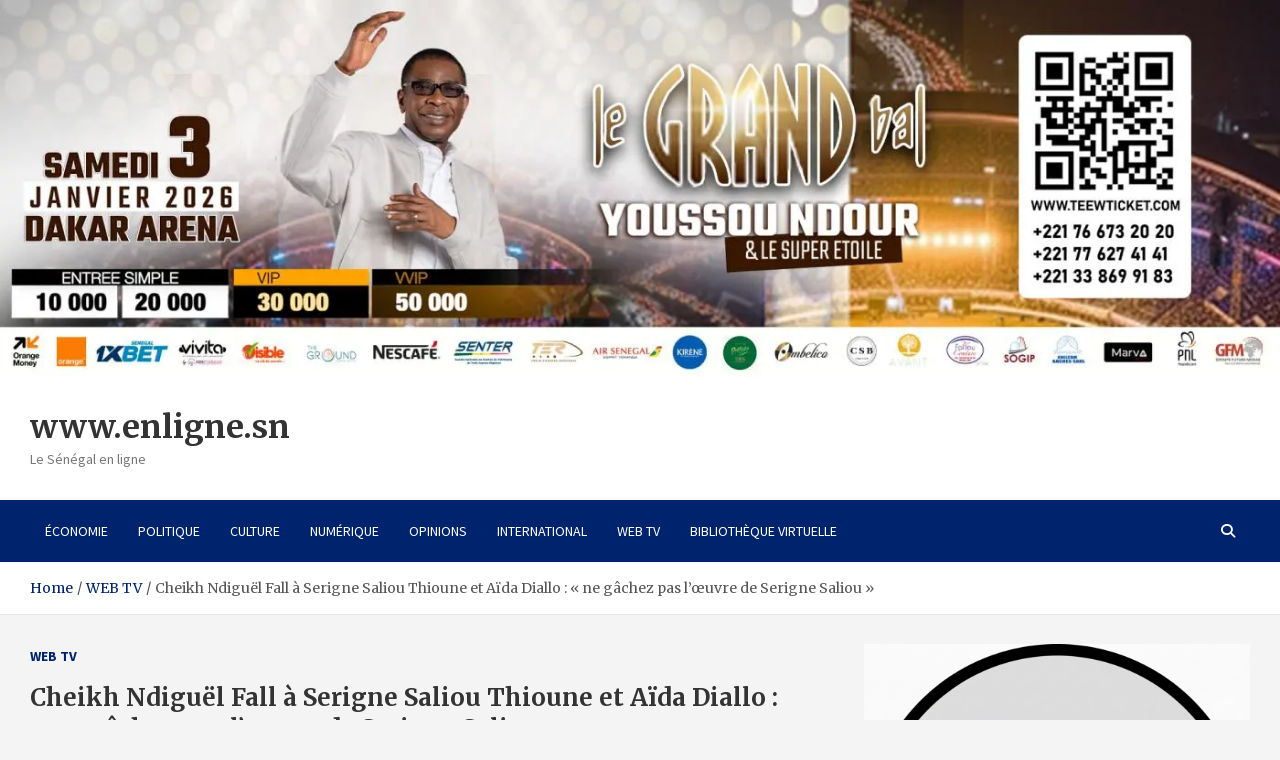

--- FILE ---
content_type: text/html; charset=UTF-8
request_url: https://www.enligne.sn/declaration-cheikh-ndigueul-recadre-serigne-saliou-thioune-et-aida-diallo/
body_size: 16216
content:
<!doctype html>
<html lang="fr-FR">
<head>
	<meta charset="UTF-8">
	<meta name="viewport" content="width=device-width, initial-scale=1, shrink-to-fit=no">
	<link rel="profile" href="https://gmpg.org/xfn/11">
	
<meta property="og:title" content="Cheikh Ndiguël  Fall à Serigne Saliou Thioune et Aïda Diallo : « ne gâchez pas l&rsquo;œuvre de Serigne Saliou »" />
<meta property="og:description" content="Peiné par les tiraillements entre les héritiers de Cheikh Béthio Thioune, Serigne Cheikh Ndiguël Fall, invite les uns et les autres à faire preuve d&rsquo;esprit de dépassement. Le guide religieux,&hellip; " />
<meta property="og:url" content="https://www.enligne.sn/declaration-cheikh-ndigueul-recadre-serigne-saliou-thioune-et-aida-diallo/" />
<meta property="og:type" content="article" />
<meta property="og:image" content="" />

	<meta name='robots' content='index, follow, max-image-preview:large, max-snippet:-1, max-video-preview:-1' />

	<!-- This site is optimized with the Yoast SEO plugin v26.8 - https://yoast.com/product/yoast-seo-wordpress/ -->
	<title>Cheikh Ndiguël Fall à Serigne Saliou Thioune et Aïda Diallo : &quot;ne gâchez pas l&#039;œuvre de Serigne Saliou&quot; - www.enligne.sn</title>
	<link rel="canonical" href="https://www.enligne.sn/declaration-cheikh-ndigueul-recadre-serigne-saliou-thioune-et-aida-diallo/" />
	<meta property="og:locale" content="fr_FR" />
	<meta property="og:type" content="article" />
	<meta property="og:title" content="Cheikh Ndiguël Fall à Serigne Saliou Thioune et Aïda Diallo : &quot;ne gâchez pas l&#039;œuvre de Serigne Saliou&quot; - www.enligne.sn" />
	<meta property="og:description" content="Peiné par les tiraillements entre les héritiers de Cheikh Béthio Thioune, Serigne Cheikh Ndiguël Fall, invite les uns et les autres à faire preuve d&rsquo;esprit de dépassement. Le guide religieux,&hellip;" />
	<meta property="og:url" content="https://www.enligne.sn/declaration-cheikh-ndigueul-recadre-serigne-saliou-thioune-et-aida-diallo/" />
	<meta property="og:site_name" content="www.enligne.sn" />
	<meta property="article:published_time" content="2020-09-28T14:17:54+00:00" />
	<meta property="article:modified_time" content="2020-10-06T00:10:34+00:00" />
	<meta name="author" content="Mohamed NDJIM" />
	<meta name="twitter:card" content="summary_large_image" />
	<meta name="twitter:label1" content="Écrit par" />
	<meta name="twitter:data1" content="Mohamed NDJIM" />
	<meta name="twitter:label2" content="Durée de lecture estimée" />
	<meta name="twitter:data2" content="1 minute" />
	<script type="application/ld+json" class="yoast-schema-graph">{"@context":"https://schema.org","@graph":[{"@type":"Article","@id":"https://www.enligne.sn/declaration-cheikh-ndigueul-recadre-serigne-saliou-thioune-et-aida-diallo/#article","isPartOf":{"@id":"https://www.enligne.sn/declaration-cheikh-ndigueul-recadre-serigne-saliou-thioune-et-aida-diallo/"},"author":{"name":"Mohamed NDJIM","@id":"https://www.enligne.sn/#/schema/person/1514d53560f1a7137610e54e408aabe5"},"headline":"Cheikh Ndiguël Fall à Serigne Saliou Thioune et Aïda Diallo : « ne gâchez pas l&rsquo;œuvre de Serigne Saliou »","datePublished":"2020-09-28T14:17:54+00:00","dateModified":"2020-10-06T00:10:34+00:00","mainEntityOfPage":{"@id":"https://www.enligne.sn/declaration-cheikh-ndigueul-recadre-serigne-saliou-thioune-et-aida-diallo/"},"wordCount":301,"commentCount":0,"keywords":["cheikh béthio thioune","mourides"],"articleSection":["WEB TV"],"inLanguage":"fr-FR","potentialAction":[{"@type":"CommentAction","name":"Comment","target":["https://www.enligne.sn/declaration-cheikh-ndigueul-recadre-serigne-saliou-thioune-et-aida-diallo/#respond"]}]},{"@type":"WebPage","@id":"https://www.enligne.sn/declaration-cheikh-ndigueul-recadre-serigne-saliou-thioune-et-aida-diallo/","url":"https://www.enligne.sn/declaration-cheikh-ndigueul-recadre-serigne-saliou-thioune-et-aida-diallo/","name":"Cheikh Ndiguël Fall à Serigne Saliou Thioune et Aïda Diallo : \"ne gâchez pas l'œuvre de Serigne Saliou\" - www.enligne.sn","isPartOf":{"@id":"https://www.enligne.sn/#website"},"datePublished":"2020-09-28T14:17:54+00:00","dateModified":"2020-10-06T00:10:34+00:00","author":{"@id":"https://www.enligne.sn/#/schema/person/1514d53560f1a7137610e54e408aabe5"},"breadcrumb":{"@id":"https://www.enligne.sn/declaration-cheikh-ndigueul-recadre-serigne-saliou-thioune-et-aida-diallo/#breadcrumb"},"inLanguage":"fr-FR","potentialAction":[{"@type":"ReadAction","target":["https://www.enligne.sn/declaration-cheikh-ndigueul-recadre-serigne-saliou-thioune-et-aida-diallo/"]}]},{"@type":"BreadcrumbList","@id":"https://www.enligne.sn/declaration-cheikh-ndigueul-recadre-serigne-saliou-thioune-et-aida-diallo/#breadcrumb","itemListElement":[{"@type":"ListItem","position":1,"name":"Accueil","item":"https://www.enligne.sn/"},{"@type":"ListItem","position":2,"name":"Cheikh Ndiguël Fall à Serigne Saliou Thioune et Aïda Diallo : &#8220;ne gâchez pas l&#8217;œuvre de Serigne Saliou&#8221;"}]},{"@type":"WebSite","@id":"https://www.enligne.sn/#website","url":"https://www.enligne.sn/","name":"www.enligne.sn","description":"Le Sénégal en ligne","potentialAction":[{"@type":"SearchAction","target":{"@type":"EntryPoint","urlTemplate":"https://www.enligne.sn/?s={search_term_string}"},"query-input":{"@type":"PropertyValueSpecification","valueRequired":true,"valueName":"search_term_string"}}],"inLanguage":"fr-FR"},{"@type":"Person","@id":"https://www.enligne.sn/#/schema/person/1514d53560f1a7137610e54e408aabe5","name":"Mohamed NDJIM","image":{"@type":"ImageObject","inLanguage":"fr-FR","@id":"https://www.enligne.sn/#/schema/person/image/","url":"https://secure.gravatar.com/avatar/2c047fe0160ffcd9d7e7603a8f1bc35a9398f47096e2de58f6783eee5953a7ac?s=96&d=mm&r=g","contentUrl":"https://secure.gravatar.com/avatar/2c047fe0160ffcd9d7e7603a8f1bc35a9398f47096e2de58f6783eee5953a7ac?s=96&d=mm&r=g","caption":"Mohamed NDJIM"},"description":"Chargé de recherche","sameAs":["http://enligne.sn/"],"url":"https://www.enligne.sn/author/mohamed/"}]}</script>
	<!-- / Yoast SEO plugin. -->


<link rel='dns-prefetch' href='//www.googletagmanager.com' />
<link rel='dns-prefetch' href='//stats.wp.com' />
<link rel='dns-prefetch' href='//fonts.googleapis.com' />
<link rel='dns-prefetch' href='//pagead2.googlesyndication.com' />
<link rel='preconnect' href='//i0.wp.com' />
<link rel='preconnect' href='//c0.wp.com' />
<link rel="alternate" type="application/rss+xml" title="www.enligne.sn &raquo; Flux" href="https://www.enligne.sn/feed/" />
<link rel="alternate" type="application/rss+xml" title="www.enligne.sn &raquo; Flux des commentaires" href="https://www.enligne.sn/comments/feed/" />
<link rel="alternate" type="application/rss+xml" title="www.enligne.sn &raquo; Cheikh Ndiguël  Fall à Serigne Saliou Thioune et Aïda Diallo : « ne gâchez pas l&rsquo;œuvre de Serigne Saliou » Flux des commentaires" href="https://www.enligne.sn/declaration-cheikh-ndigueul-recadre-serigne-saliou-thioune-et-aida-diallo/feed/" />
<link rel="alternate" title="oEmbed (JSON)" type="application/json+oembed" href="https://www.enligne.sn/wp-json/oembed/1.0/embed?url=https%3A%2F%2Fwww.enligne.sn%2Fdeclaration-cheikh-ndigueul-recadre-serigne-saliou-thioune-et-aida-diallo%2F" />
<link rel="alternate" title="oEmbed (XML)" type="text/xml+oembed" href="https://www.enligne.sn/wp-json/oembed/1.0/embed?url=https%3A%2F%2Fwww.enligne.sn%2Fdeclaration-cheikh-ndigueul-recadre-serigne-saliou-thioune-et-aida-diallo%2F&#038;format=xml" />
<style id='wp-img-auto-sizes-contain-inline-css' type='text/css'>
img:is([sizes=auto i],[sizes^="auto," i]){contain-intrinsic-size:3000px 1500px}
/*# sourceURL=wp-img-auto-sizes-contain-inline-css */
</style>
<style id='wp-block-paragraph-inline-css' type='text/css'>
.is-small-text{font-size:.875em}.is-regular-text{font-size:1em}.is-large-text{font-size:2.25em}.is-larger-text{font-size:3em}.has-drop-cap:not(:focus):first-letter{float:left;font-size:8.4em;font-style:normal;font-weight:100;line-height:.68;margin:.05em .1em 0 0;text-transform:uppercase}body.rtl .has-drop-cap:not(:focus):first-letter{float:none;margin-left:.1em}p.has-drop-cap.has-background{overflow:hidden}:root :where(p.has-background){padding:1.25em 2.375em}:where(p.has-text-color:not(.has-link-color)) a{color:inherit}p.has-text-align-left[style*="writing-mode:vertical-lr"],p.has-text-align-right[style*="writing-mode:vertical-rl"]{rotate:180deg}
/*# sourceURL=https://www.enligne.sn/wp-includes/blocks/paragraph/style.min.css */
</style>
<link rel='stylesheet' id='embedpress-css-css' href='https://www.enligne.sn/wp-content/plugins/embedpress/assets/css/embedpress.css?ver=1767665485' type='text/css' media='all' />
<link rel='stylesheet' id='embedpress-blocks-style-css' href='https://www.enligne.sn/wp-content/plugins/embedpress/assets/css/blocks.build.css?ver=1767665485' type='text/css' media='all' />
<link rel='stylesheet' id='embedpress-lazy-load-css-css' href='https://www.enligne.sn/wp-content/plugins/embedpress/assets/css/lazy-load.css?ver=1767665485' type='text/css' media='all' />
<style id='wp-emoji-styles-inline-css' type='text/css'>

	img.wp-smiley, img.emoji {
		display: inline !important;
		border: none !important;
		box-shadow: none !important;
		height: 1em !important;
		width: 1em !important;
		margin: 0 0.07em !important;
		vertical-align: -0.1em !important;
		background: none !important;
		padding: 0 !important;
	}
/*# sourceURL=wp-emoji-styles-inline-css */
</style>
<style id='wp-block-library-inline-css' type='text/css'>
:root{--wp-block-synced-color:#7a00df;--wp-block-synced-color--rgb:122,0,223;--wp-bound-block-color:var(--wp-block-synced-color);--wp-editor-canvas-background:#ddd;--wp-admin-theme-color:#007cba;--wp-admin-theme-color--rgb:0,124,186;--wp-admin-theme-color-darker-10:#006ba1;--wp-admin-theme-color-darker-10--rgb:0,107,160.5;--wp-admin-theme-color-darker-20:#005a87;--wp-admin-theme-color-darker-20--rgb:0,90,135;--wp-admin-border-width-focus:2px}@media (min-resolution:192dpi){:root{--wp-admin-border-width-focus:1.5px}}.wp-element-button{cursor:pointer}:root .has-very-light-gray-background-color{background-color:#eee}:root .has-very-dark-gray-background-color{background-color:#313131}:root .has-very-light-gray-color{color:#eee}:root .has-very-dark-gray-color{color:#313131}:root .has-vivid-green-cyan-to-vivid-cyan-blue-gradient-background{background:linear-gradient(135deg,#00d084,#0693e3)}:root .has-purple-crush-gradient-background{background:linear-gradient(135deg,#34e2e4,#4721fb 50%,#ab1dfe)}:root .has-hazy-dawn-gradient-background{background:linear-gradient(135deg,#faaca8,#dad0ec)}:root .has-subdued-olive-gradient-background{background:linear-gradient(135deg,#fafae1,#67a671)}:root .has-atomic-cream-gradient-background{background:linear-gradient(135deg,#fdd79a,#004a59)}:root .has-nightshade-gradient-background{background:linear-gradient(135deg,#330968,#31cdcf)}:root .has-midnight-gradient-background{background:linear-gradient(135deg,#020381,#2874fc)}:root{--wp--preset--font-size--normal:16px;--wp--preset--font-size--huge:42px}.has-regular-font-size{font-size:1em}.has-larger-font-size{font-size:2.625em}.has-normal-font-size{font-size:var(--wp--preset--font-size--normal)}.has-huge-font-size{font-size:var(--wp--preset--font-size--huge)}.has-text-align-center{text-align:center}.has-text-align-left{text-align:left}.has-text-align-right{text-align:right}.has-fit-text{white-space:nowrap!important}#end-resizable-editor-section{display:none}.aligncenter{clear:both}.items-justified-left{justify-content:flex-start}.items-justified-center{justify-content:center}.items-justified-right{justify-content:flex-end}.items-justified-space-between{justify-content:space-between}.screen-reader-text{border:0;clip-path:inset(50%);height:1px;margin:-1px;overflow:hidden;padding:0;position:absolute;width:1px;word-wrap:normal!important}.screen-reader-text:focus{background-color:#ddd;clip-path:none;color:#444;display:block;font-size:1em;height:auto;left:5px;line-height:normal;padding:15px 23px 14px;text-decoration:none;top:5px;width:auto;z-index:100000}html :where(.has-border-color){border-style:solid}html :where([style*=border-top-color]){border-top-style:solid}html :where([style*=border-right-color]){border-right-style:solid}html :where([style*=border-bottom-color]){border-bottom-style:solid}html :where([style*=border-left-color]){border-left-style:solid}html :where([style*=border-width]){border-style:solid}html :where([style*=border-top-width]){border-top-style:solid}html :where([style*=border-right-width]){border-right-style:solid}html :where([style*=border-bottom-width]){border-bottom-style:solid}html :where([style*=border-left-width]){border-left-style:solid}html :where(img[class*=wp-image-]){height:auto;max-width:100%}:where(figure){margin:0 0 1em}html :where(.is-position-sticky){--wp-admin--admin-bar--position-offset:var(--wp-admin--admin-bar--height,0px)}@media screen and (max-width:600px){html :where(.is-position-sticky){--wp-admin--admin-bar--position-offset:0px}}

/*# sourceURL=wp-block-library-inline-css */
</style><style id='wp-block-image-inline-css' type='text/css'>
.wp-block-image>a,.wp-block-image>figure>a{display:inline-block}.wp-block-image img{box-sizing:border-box;height:auto;max-width:100%;vertical-align:bottom}@media not (prefers-reduced-motion){.wp-block-image img.hide{visibility:hidden}.wp-block-image img.show{animation:show-content-image .4s}}.wp-block-image[style*=border-radius] img,.wp-block-image[style*=border-radius]>a{border-radius:inherit}.wp-block-image.has-custom-border img{box-sizing:border-box}.wp-block-image.aligncenter{text-align:center}.wp-block-image.alignfull>a,.wp-block-image.alignwide>a{width:100%}.wp-block-image.alignfull img,.wp-block-image.alignwide img{height:auto;width:100%}.wp-block-image .aligncenter,.wp-block-image .alignleft,.wp-block-image .alignright,.wp-block-image.aligncenter,.wp-block-image.alignleft,.wp-block-image.alignright{display:table}.wp-block-image .aligncenter>figcaption,.wp-block-image .alignleft>figcaption,.wp-block-image .alignright>figcaption,.wp-block-image.aligncenter>figcaption,.wp-block-image.alignleft>figcaption,.wp-block-image.alignright>figcaption{caption-side:bottom;display:table-caption}.wp-block-image .alignleft{float:left;margin:.5em 1em .5em 0}.wp-block-image .alignright{float:right;margin:.5em 0 .5em 1em}.wp-block-image .aligncenter{margin-left:auto;margin-right:auto}.wp-block-image :where(figcaption){margin-bottom:1em;margin-top:.5em}.wp-block-image.is-style-circle-mask img{border-radius:9999px}@supports ((-webkit-mask-image:none) or (mask-image:none)) or (-webkit-mask-image:none){.wp-block-image.is-style-circle-mask img{border-radius:0;-webkit-mask-image:url('data:image/svg+xml;utf8,<svg viewBox="0 0 100 100" xmlns="http://www.w3.org/2000/svg"><circle cx="50" cy="50" r="50"/></svg>');mask-image:url('data:image/svg+xml;utf8,<svg viewBox="0 0 100 100" xmlns="http://www.w3.org/2000/svg"><circle cx="50" cy="50" r="50"/></svg>');mask-mode:alpha;-webkit-mask-position:center;mask-position:center;-webkit-mask-repeat:no-repeat;mask-repeat:no-repeat;-webkit-mask-size:contain;mask-size:contain}}:root :where(.wp-block-image.is-style-rounded img,.wp-block-image .is-style-rounded img){border-radius:9999px}.wp-block-image figure{margin:0}.wp-lightbox-container{display:flex;flex-direction:column;position:relative}.wp-lightbox-container img{cursor:zoom-in}.wp-lightbox-container img:hover+button{opacity:1}.wp-lightbox-container button{align-items:center;backdrop-filter:blur(16px) saturate(180%);background-color:#5a5a5a40;border:none;border-radius:4px;cursor:zoom-in;display:flex;height:20px;justify-content:center;opacity:0;padding:0;position:absolute;right:16px;text-align:center;top:16px;width:20px;z-index:100}@media not (prefers-reduced-motion){.wp-lightbox-container button{transition:opacity .2s ease}}.wp-lightbox-container button:focus-visible{outline:3px auto #5a5a5a40;outline:3px auto -webkit-focus-ring-color;outline-offset:3px}.wp-lightbox-container button:hover{cursor:pointer;opacity:1}.wp-lightbox-container button:focus{opacity:1}.wp-lightbox-container button:focus,.wp-lightbox-container button:hover,.wp-lightbox-container button:not(:hover):not(:active):not(.has-background){background-color:#5a5a5a40;border:none}.wp-lightbox-overlay{box-sizing:border-box;cursor:zoom-out;height:100vh;left:0;overflow:hidden;position:fixed;top:0;visibility:hidden;width:100%;z-index:100000}.wp-lightbox-overlay .close-button{align-items:center;cursor:pointer;display:flex;justify-content:center;min-height:40px;min-width:40px;padding:0;position:absolute;right:calc(env(safe-area-inset-right) + 16px);top:calc(env(safe-area-inset-top) + 16px);z-index:5000000}.wp-lightbox-overlay .close-button:focus,.wp-lightbox-overlay .close-button:hover,.wp-lightbox-overlay .close-button:not(:hover):not(:active):not(.has-background){background:none;border:none}.wp-lightbox-overlay .lightbox-image-container{height:var(--wp--lightbox-container-height);left:50%;overflow:hidden;position:absolute;top:50%;transform:translate(-50%,-50%);transform-origin:top left;width:var(--wp--lightbox-container-width);z-index:9999999999}.wp-lightbox-overlay .wp-block-image{align-items:center;box-sizing:border-box;display:flex;height:100%;justify-content:center;margin:0;position:relative;transform-origin:0 0;width:100%;z-index:3000000}.wp-lightbox-overlay .wp-block-image img{height:var(--wp--lightbox-image-height);min-height:var(--wp--lightbox-image-height);min-width:var(--wp--lightbox-image-width);width:var(--wp--lightbox-image-width)}.wp-lightbox-overlay .wp-block-image figcaption{display:none}.wp-lightbox-overlay button{background:none;border:none}.wp-lightbox-overlay .scrim{background-color:#fff;height:100%;opacity:.9;position:absolute;width:100%;z-index:2000000}.wp-lightbox-overlay.active{visibility:visible}@media not (prefers-reduced-motion){.wp-lightbox-overlay.active{animation:turn-on-visibility .25s both}.wp-lightbox-overlay.active img{animation:turn-on-visibility .35s both}.wp-lightbox-overlay.show-closing-animation:not(.active){animation:turn-off-visibility .35s both}.wp-lightbox-overlay.show-closing-animation:not(.active) img{animation:turn-off-visibility .25s both}.wp-lightbox-overlay.zoom.active{animation:none;opacity:1;visibility:visible}.wp-lightbox-overlay.zoom.active .lightbox-image-container{animation:lightbox-zoom-in .4s}.wp-lightbox-overlay.zoom.active .lightbox-image-container img{animation:none}.wp-lightbox-overlay.zoom.active .scrim{animation:turn-on-visibility .4s forwards}.wp-lightbox-overlay.zoom.show-closing-animation:not(.active){animation:none}.wp-lightbox-overlay.zoom.show-closing-animation:not(.active) .lightbox-image-container{animation:lightbox-zoom-out .4s}.wp-lightbox-overlay.zoom.show-closing-animation:not(.active) .lightbox-image-container img{animation:none}.wp-lightbox-overlay.zoom.show-closing-animation:not(.active) .scrim{animation:turn-off-visibility .4s forwards}}@keyframes show-content-image{0%{visibility:hidden}99%{visibility:hidden}to{visibility:visible}}@keyframes turn-on-visibility{0%{opacity:0}to{opacity:1}}@keyframes turn-off-visibility{0%{opacity:1;visibility:visible}99%{opacity:0;visibility:visible}to{opacity:0;visibility:hidden}}@keyframes lightbox-zoom-in{0%{transform:translate(calc((-100vw + var(--wp--lightbox-scrollbar-width))/2 + var(--wp--lightbox-initial-left-position)),calc(-50vh + var(--wp--lightbox-initial-top-position))) scale(var(--wp--lightbox-scale))}to{transform:translate(-50%,-50%) scale(1)}}@keyframes lightbox-zoom-out{0%{transform:translate(-50%,-50%) scale(1);visibility:visible}99%{visibility:visible}to{transform:translate(calc((-100vw + var(--wp--lightbox-scrollbar-width))/2 + var(--wp--lightbox-initial-left-position)),calc(-50vh + var(--wp--lightbox-initial-top-position))) scale(var(--wp--lightbox-scale));visibility:hidden}}
/*# sourceURL=https://c0.wp.com/c/6.9/wp-includes/blocks/image/style.min.css */
</style>
<style id='wp-block-code-inline-css' type='text/css'>
.wp-block-code{box-sizing:border-box}.wp-block-code code{
  /*!rtl:begin:ignore*/direction:ltr;display:block;font-family:inherit;overflow-wrap:break-word;text-align:initial;white-space:pre-wrap
  /*!rtl:end:ignore*/}
/*# sourceURL=https://c0.wp.com/c/6.9/wp-includes/blocks/code/style.min.css */
</style>
<style id='wp-block-embed-inline-css' type='text/css'>
.wp-block-embed.alignleft,.wp-block-embed.alignright,.wp-block[data-align=left]>[data-type="core/embed"],.wp-block[data-align=right]>[data-type="core/embed"]{max-width:360px;width:100%}.wp-block-embed.alignleft .wp-block-embed__wrapper,.wp-block-embed.alignright .wp-block-embed__wrapper,.wp-block[data-align=left]>[data-type="core/embed"] .wp-block-embed__wrapper,.wp-block[data-align=right]>[data-type="core/embed"] .wp-block-embed__wrapper{min-width:280px}.wp-block-cover .wp-block-embed{min-height:240px;min-width:320px}.wp-block-embed{overflow-wrap:break-word}.wp-block-embed :where(figcaption){margin-bottom:1em;margin-top:.5em}.wp-block-embed iframe{max-width:100%}.wp-block-embed__wrapper{position:relative}.wp-embed-responsive .wp-has-aspect-ratio .wp-block-embed__wrapper:before{content:"";display:block;padding-top:50%}.wp-embed-responsive .wp-has-aspect-ratio iframe{bottom:0;height:100%;left:0;position:absolute;right:0;top:0;width:100%}.wp-embed-responsive .wp-embed-aspect-21-9 .wp-block-embed__wrapper:before{padding-top:42.85%}.wp-embed-responsive .wp-embed-aspect-18-9 .wp-block-embed__wrapper:before{padding-top:50%}.wp-embed-responsive .wp-embed-aspect-16-9 .wp-block-embed__wrapper:before{padding-top:56.25%}.wp-embed-responsive .wp-embed-aspect-4-3 .wp-block-embed__wrapper:before{padding-top:75%}.wp-embed-responsive .wp-embed-aspect-1-1 .wp-block-embed__wrapper:before{padding-top:100%}.wp-embed-responsive .wp-embed-aspect-9-16 .wp-block-embed__wrapper:before{padding-top:177.77%}.wp-embed-responsive .wp-embed-aspect-1-2 .wp-block-embed__wrapper:before{padding-top:200%}
/*# sourceURL=https://c0.wp.com/c/6.9/wp-includes/blocks/embed/style.min.css */
</style>
<style id='global-styles-inline-css' type='text/css'>
:root{--wp--preset--aspect-ratio--square: 1;--wp--preset--aspect-ratio--4-3: 4/3;--wp--preset--aspect-ratio--3-4: 3/4;--wp--preset--aspect-ratio--3-2: 3/2;--wp--preset--aspect-ratio--2-3: 2/3;--wp--preset--aspect-ratio--16-9: 16/9;--wp--preset--aspect-ratio--9-16: 9/16;--wp--preset--color--black: #000000;--wp--preset--color--cyan-bluish-gray: #abb8c3;--wp--preset--color--white: #ffffff;--wp--preset--color--pale-pink: #f78da7;--wp--preset--color--vivid-red: #cf2e2e;--wp--preset--color--luminous-vivid-orange: #ff6900;--wp--preset--color--luminous-vivid-amber: #fcb900;--wp--preset--color--light-green-cyan: #7bdcb5;--wp--preset--color--vivid-green-cyan: #00d084;--wp--preset--color--pale-cyan-blue: #8ed1fc;--wp--preset--color--vivid-cyan-blue: #0693e3;--wp--preset--color--vivid-purple: #9b51e0;--wp--preset--gradient--vivid-cyan-blue-to-vivid-purple: linear-gradient(135deg,rgb(6,147,227) 0%,rgb(155,81,224) 100%);--wp--preset--gradient--light-green-cyan-to-vivid-green-cyan: linear-gradient(135deg,rgb(122,220,180) 0%,rgb(0,208,130) 100%);--wp--preset--gradient--luminous-vivid-amber-to-luminous-vivid-orange: linear-gradient(135deg,rgb(252,185,0) 0%,rgb(255,105,0) 100%);--wp--preset--gradient--luminous-vivid-orange-to-vivid-red: linear-gradient(135deg,rgb(255,105,0) 0%,rgb(207,46,46) 100%);--wp--preset--gradient--very-light-gray-to-cyan-bluish-gray: linear-gradient(135deg,rgb(238,238,238) 0%,rgb(169,184,195) 100%);--wp--preset--gradient--cool-to-warm-spectrum: linear-gradient(135deg,rgb(74,234,220) 0%,rgb(151,120,209) 20%,rgb(207,42,186) 40%,rgb(238,44,130) 60%,rgb(251,105,98) 80%,rgb(254,248,76) 100%);--wp--preset--gradient--blush-light-purple: linear-gradient(135deg,rgb(255,206,236) 0%,rgb(152,150,240) 100%);--wp--preset--gradient--blush-bordeaux: linear-gradient(135deg,rgb(254,205,165) 0%,rgb(254,45,45) 50%,rgb(107,0,62) 100%);--wp--preset--gradient--luminous-dusk: linear-gradient(135deg,rgb(255,203,112) 0%,rgb(199,81,192) 50%,rgb(65,88,208) 100%);--wp--preset--gradient--pale-ocean: linear-gradient(135deg,rgb(255,245,203) 0%,rgb(182,227,212) 50%,rgb(51,167,181) 100%);--wp--preset--gradient--electric-grass: linear-gradient(135deg,rgb(202,248,128) 0%,rgb(113,206,126) 100%);--wp--preset--gradient--midnight: linear-gradient(135deg,rgb(2,3,129) 0%,rgb(40,116,252) 100%);--wp--preset--font-size--small: 13px;--wp--preset--font-size--medium: 20px;--wp--preset--font-size--large: 36px;--wp--preset--font-size--x-large: 42px;--wp--preset--spacing--20: 0.44rem;--wp--preset--spacing--30: 0.67rem;--wp--preset--spacing--40: 1rem;--wp--preset--spacing--50: 1.5rem;--wp--preset--spacing--60: 2.25rem;--wp--preset--spacing--70: 3.38rem;--wp--preset--spacing--80: 5.06rem;--wp--preset--shadow--natural: 6px 6px 9px rgba(0, 0, 0, 0.2);--wp--preset--shadow--deep: 12px 12px 50px rgba(0, 0, 0, 0.4);--wp--preset--shadow--sharp: 6px 6px 0px rgba(0, 0, 0, 0.2);--wp--preset--shadow--outlined: 6px 6px 0px -3px rgb(255, 255, 255), 6px 6px rgb(0, 0, 0);--wp--preset--shadow--crisp: 6px 6px 0px rgb(0, 0, 0);}:where(.is-layout-flex){gap: 0.5em;}:where(.is-layout-grid){gap: 0.5em;}body .is-layout-flex{display: flex;}.is-layout-flex{flex-wrap: wrap;align-items: center;}.is-layout-flex > :is(*, div){margin: 0;}body .is-layout-grid{display: grid;}.is-layout-grid > :is(*, div){margin: 0;}:where(.wp-block-columns.is-layout-flex){gap: 2em;}:where(.wp-block-columns.is-layout-grid){gap: 2em;}:where(.wp-block-post-template.is-layout-flex){gap: 1.25em;}:where(.wp-block-post-template.is-layout-grid){gap: 1.25em;}.has-black-color{color: var(--wp--preset--color--black) !important;}.has-cyan-bluish-gray-color{color: var(--wp--preset--color--cyan-bluish-gray) !important;}.has-white-color{color: var(--wp--preset--color--white) !important;}.has-pale-pink-color{color: var(--wp--preset--color--pale-pink) !important;}.has-vivid-red-color{color: var(--wp--preset--color--vivid-red) !important;}.has-luminous-vivid-orange-color{color: var(--wp--preset--color--luminous-vivid-orange) !important;}.has-luminous-vivid-amber-color{color: var(--wp--preset--color--luminous-vivid-amber) !important;}.has-light-green-cyan-color{color: var(--wp--preset--color--light-green-cyan) !important;}.has-vivid-green-cyan-color{color: var(--wp--preset--color--vivid-green-cyan) !important;}.has-pale-cyan-blue-color{color: var(--wp--preset--color--pale-cyan-blue) !important;}.has-vivid-cyan-blue-color{color: var(--wp--preset--color--vivid-cyan-blue) !important;}.has-vivid-purple-color{color: var(--wp--preset--color--vivid-purple) !important;}.has-black-background-color{background-color: var(--wp--preset--color--black) !important;}.has-cyan-bluish-gray-background-color{background-color: var(--wp--preset--color--cyan-bluish-gray) !important;}.has-white-background-color{background-color: var(--wp--preset--color--white) !important;}.has-pale-pink-background-color{background-color: var(--wp--preset--color--pale-pink) !important;}.has-vivid-red-background-color{background-color: var(--wp--preset--color--vivid-red) !important;}.has-luminous-vivid-orange-background-color{background-color: var(--wp--preset--color--luminous-vivid-orange) !important;}.has-luminous-vivid-amber-background-color{background-color: var(--wp--preset--color--luminous-vivid-amber) !important;}.has-light-green-cyan-background-color{background-color: var(--wp--preset--color--light-green-cyan) !important;}.has-vivid-green-cyan-background-color{background-color: var(--wp--preset--color--vivid-green-cyan) !important;}.has-pale-cyan-blue-background-color{background-color: var(--wp--preset--color--pale-cyan-blue) !important;}.has-vivid-cyan-blue-background-color{background-color: var(--wp--preset--color--vivid-cyan-blue) !important;}.has-vivid-purple-background-color{background-color: var(--wp--preset--color--vivid-purple) !important;}.has-black-border-color{border-color: var(--wp--preset--color--black) !important;}.has-cyan-bluish-gray-border-color{border-color: var(--wp--preset--color--cyan-bluish-gray) !important;}.has-white-border-color{border-color: var(--wp--preset--color--white) !important;}.has-pale-pink-border-color{border-color: var(--wp--preset--color--pale-pink) !important;}.has-vivid-red-border-color{border-color: var(--wp--preset--color--vivid-red) !important;}.has-luminous-vivid-orange-border-color{border-color: var(--wp--preset--color--luminous-vivid-orange) !important;}.has-luminous-vivid-amber-border-color{border-color: var(--wp--preset--color--luminous-vivid-amber) !important;}.has-light-green-cyan-border-color{border-color: var(--wp--preset--color--light-green-cyan) !important;}.has-vivid-green-cyan-border-color{border-color: var(--wp--preset--color--vivid-green-cyan) !important;}.has-pale-cyan-blue-border-color{border-color: var(--wp--preset--color--pale-cyan-blue) !important;}.has-vivid-cyan-blue-border-color{border-color: var(--wp--preset--color--vivid-cyan-blue) !important;}.has-vivid-purple-border-color{border-color: var(--wp--preset--color--vivid-purple) !important;}.has-vivid-cyan-blue-to-vivid-purple-gradient-background{background: var(--wp--preset--gradient--vivid-cyan-blue-to-vivid-purple) !important;}.has-light-green-cyan-to-vivid-green-cyan-gradient-background{background: var(--wp--preset--gradient--light-green-cyan-to-vivid-green-cyan) !important;}.has-luminous-vivid-amber-to-luminous-vivid-orange-gradient-background{background: var(--wp--preset--gradient--luminous-vivid-amber-to-luminous-vivid-orange) !important;}.has-luminous-vivid-orange-to-vivid-red-gradient-background{background: var(--wp--preset--gradient--luminous-vivid-orange-to-vivid-red) !important;}.has-very-light-gray-to-cyan-bluish-gray-gradient-background{background: var(--wp--preset--gradient--very-light-gray-to-cyan-bluish-gray) !important;}.has-cool-to-warm-spectrum-gradient-background{background: var(--wp--preset--gradient--cool-to-warm-spectrum) !important;}.has-blush-light-purple-gradient-background{background: var(--wp--preset--gradient--blush-light-purple) !important;}.has-blush-bordeaux-gradient-background{background: var(--wp--preset--gradient--blush-bordeaux) !important;}.has-luminous-dusk-gradient-background{background: var(--wp--preset--gradient--luminous-dusk) !important;}.has-pale-ocean-gradient-background{background: var(--wp--preset--gradient--pale-ocean) !important;}.has-electric-grass-gradient-background{background: var(--wp--preset--gradient--electric-grass) !important;}.has-midnight-gradient-background{background: var(--wp--preset--gradient--midnight) !important;}.has-small-font-size{font-size: var(--wp--preset--font-size--small) !important;}.has-medium-font-size{font-size: var(--wp--preset--font-size--medium) !important;}.has-large-font-size{font-size: var(--wp--preset--font-size--large) !important;}.has-x-large-font-size{font-size: var(--wp--preset--font-size--x-large) !important;}
/*# sourceURL=global-styles-inline-css */
</style>

<style id='classic-theme-styles-inline-css' type='text/css'>
/*! This file is auto-generated */
.wp-block-button__link{color:#fff;background-color:#32373c;border-radius:9999px;box-shadow:none;text-decoration:none;padding:calc(.667em + 2px) calc(1.333em + 2px);font-size:1.125em}.wp-block-file__button{background:#32373c;color:#fff;text-decoration:none}
/*# sourceURL=/wp-includes/css/classic-themes.min.css */
</style>
<link rel='stylesheet' id='bootstrap-style-css' href='https://www.enligne.sn/wp-content/themes/meta-news/assets/library/bootstrap/css/bootstrap.min.css?ver=4.0.0' type='text/css' media='all' />
<link rel='stylesheet' id='font-awesome-style-css' href='https://www.enligne.sn/wp-content/themes/meta-news/assets/library/font-awesome/css/all.min.css?ver=6.9' type='text/css' media='all' />
<link rel='stylesheet' id='meta-news-google-fonts-css' href='//fonts.googleapis.com/css2?family=Merriweather:ital,wght@0,300;0,400;0,700;1,300;1,400;1,700&#038;family=Source+Sans+Pro:ital,wght@0,300;0,400;0,700;1,300;1,400;1,700&#038;display=swap' type='text/css' media='all' />
<link rel='stylesheet' id='meta-news-style-css' href='https://www.enligne.sn/wp-content/themes/meta-news/style.css?ver=6.9' type='text/css' media='all' />
<script type="text/javascript" src="https://c0.wp.com/c/6.9/wp-includes/js/jquery/jquery.min.js" id="jquery-core-js"></script>
<script type="text/javascript" src="https://c0.wp.com/c/6.9/wp-includes/js/jquery/jquery-migrate.min.js" id="jquery-migrate-js"></script>

<!-- Extrait de code de la balise Google (gtag.js) ajouté par Site Kit -->
<!-- Extrait Google Analytics ajouté par Site Kit -->
<script type="text/javascript" src="https://www.googletagmanager.com/gtag/js?id=GT-K58QMVR" id="google_gtagjs-js" async></script>
<script type="text/javascript" id="google_gtagjs-js-after">
/* <![CDATA[ */
window.dataLayer = window.dataLayer || [];function gtag(){dataLayer.push(arguments);}
gtag("set","linker",{"domains":["www.enligne.sn"]});
gtag("js", new Date());
gtag("set", "developer_id.dZTNiMT", true);
gtag("config", "GT-K58QMVR");
 window._googlesitekit = window._googlesitekit || {}; window._googlesitekit.throttledEvents = []; window._googlesitekit.gtagEvent = (name, data) => { var key = JSON.stringify( { name, data } ); if ( !! window._googlesitekit.throttledEvents[ key ] ) { return; } window._googlesitekit.throttledEvents[ key ] = true; setTimeout( () => { delete window._googlesitekit.throttledEvents[ key ]; }, 5 ); gtag( "event", name, { ...data, event_source: "site-kit" } ); }; 
//# sourceURL=google_gtagjs-js-after
/* ]]> */
</script>
<link rel="https://api.w.org/" href="https://www.enligne.sn/wp-json/" /><link rel="alternate" title="JSON" type="application/json" href="https://www.enligne.sn/wp-json/wp/v2/posts/5716" /><link rel="EditURI" type="application/rsd+xml" title="RSD" href="https://www.enligne.sn/xmlrpc.php?rsd" />
<meta name="generator" content="WordPress 6.9" />
<link rel='shortlink' href='https://www.enligne.sn/?p=5716' />
<meta name="generator" content="Site Kit by Google 1.170.0" />	<style>img#wpstats{display:none}</style>
		<meta name="google-site-verification" content="1CGmacjIT2NVclywzP-ZAzLQ1tmatZ6BYOvpU1yTeSk">
<!-- Balises Meta Google AdSense ajoutées par Site Kit -->
<meta name="google-adsense-platform-account" content="ca-host-pub-2644536267352236">
<meta name="google-adsense-platform-domain" content="sitekit.withgoogle.com">
<!-- Fin des balises Meta End Google AdSense ajoutées par Site Kit -->
<style type="text/css" id="custom-background-css">
body.custom-background { background-color: #f4f4f4; }
</style>
	
<!-- Extrait Google AdSense ajouté par Site Kit -->
<script type="text/javascript" async="async" src="https://pagead2.googlesyndication.com/pagead/js/adsbygoogle.js?client=ca-pub-3660693461045642&amp;host=ca-host-pub-2644536267352236" crossorigin="anonymous"></script>

<!-- End Google AdSense snippet added by Site Kit -->
<link rel="icon" href="https://i0.wp.com/www.enligne.sn/wp-content/uploads/2023/03/cropped-circle-cropped.png?fit=32%2C32&#038;ssl=1" sizes="32x32" />
<link rel="icon" href="https://i0.wp.com/www.enligne.sn/wp-content/uploads/2023/03/cropped-circle-cropped.png?fit=192%2C192&#038;ssl=1" sizes="192x192" />
<link rel="apple-touch-icon" href="https://i0.wp.com/www.enligne.sn/wp-content/uploads/2023/03/cropped-circle-cropped.png?fit=180%2C180&#038;ssl=1" />
<meta name="msapplication-TileImage" content="https://i0.wp.com/www.enligne.sn/wp-content/uploads/2023/03/cropped-circle-cropped.png?fit=270%2C270&#038;ssl=1" />
		<style type="text/css" id="wp-custom-css">
			.entry-content p {
    text-align: justify;
}
.comment-form-email,
.comment-form-url {
    display: none !important;
}

  

		</style>
		</head>

<body class="wp-singular post-template-default single single-post postid-5716 single-format-standard custom-background wp-theme-meta-news theme-body group-blog header-image">

<div id="page" class="site">
	<a class="skip-link screen-reader-text" href="#content">Skip to content</a>
	<div id="wp-custom-header" class="wp-custom-header"><img src="https://www.enligne.sn/wp-content/uploads/2025/12/17667629774205.jpeg" width="1400" height="412" alt="" srcset="https://i0.wp.com/www.enligne.sn/wp-content/uploads/2025/12/17667629774205.jpeg?w=1400&amp;ssl=1 1400w, https://i0.wp.com/www.enligne.sn/wp-content/uploads/2025/12/17667629774205.jpeg?resize=300%2C88&amp;ssl=1 300w, https://i0.wp.com/www.enligne.sn/wp-content/uploads/2025/12/17667629774205.jpeg?resize=1024%2C301&amp;ssl=1 1024w, https://i0.wp.com/www.enligne.sn/wp-content/uploads/2025/12/17667629774205.jpeg?resize=768%2C226&amp;ssl=1 768w" sizes="(max-width: 1400px) 100vw, 1400px" decoding="async" fetchpriority="high" /></div>
	<header id="masthead" class="site-header">
				<div class="navbar-head header-overlay-light" >
			<div class="container">
				<div class="navbar-head-inner">
					<div class="site-branding">
												<div class="site-title-wrap">
															<h2 class="site-title"><a href="https://www.enligne.sn/" rel="home">www.enligne.sn</a></h2>
																<p class="site-description">Le Sénégal en ligne</p>
													</div><!-- .site-title-wrap -->
					</div><!-- .site-branding .navbar-brand -->
									</div><!-- .row -->
			</div><!-- .container -->
		</div><!-- .navbar-head -->
		<nav class="navbar">
			<div class="container">
				<div class="navigation-icons-wrap">
					<button class="navbar-toggler menu-toggle" type="button" data-toggle="collapse" data-target="#navbarCollapse" aria-controls="navbarCollapse" aria-expanded="false" aria-label="Toggle navigation"></button>
					<a href="#" class="search-modal-toggle" data-toggle="modal" data-target="#search-modal"><i class="fas fa-search"></i></a>
				</div><!-- .navigation-icons-wrap -->
			</div><!-- .container -->
			<div class="navbar-inner">
				<div class="container">
					<div class="navigation-wrap">
						<div class="navbar-main">
							<div class="collapse navbar-collapse" id="navbarCollapse">
								<div id="site-navigation" class="main-navigation nav-uppercase" role="navigation">
									<ul class="nav-menu navbar-nav"><li id="menu-item-15181" class="menu-item menu-item-type-taxonomy menu-item-object-category menu-item-15181"><a href="https://www.enligne.sn/category/economie/">ÉCONOMIE</a></li>
<li id="menu-item-15182" class="menu-item menu-item-type-taxonomy menu-item-object-category menu-item-15182"><a href="https://www.enligne.sn/category/politique/">POLITIQUE</a></li>
<li id="menu-item-15184" class="menu-item menu-item-type-taxonomy menu-item-object-category menu-item-15184"><a href="https://www.enligne.sn/category/patrimoine/culture/">CULTURE</a></li>
<li id="menu-item-30345" class="menu-item menu-item-type-taxonomy menu-item-object-category menu-item-30345"><a href="https://www.enligne.sn/category/numerique/">NUMÉRIQUE</a></li>
<li id="menu-item-54788" class="menu-item menu-item-type-taxonomy menu-item-object-category menu-item-54788"><a href="https://www.enligne.sn/category/opinions/">OPINIONS</a></li>
<li id="menu-item-54789" class="menu-item menu-item-type-taxonomy menu-item-object-category menu-item-54789"><a href="https://www.enligne.sn/category/international/">INTERNATIONAL</a></li>
<li id="menu-item-22695" class="menu-item menu-item-type-taxonomy menu-item-object-category current-post-ancestor current-menu-parent current-post-parent menu-item-22695"><a href="https://www.enligne.sn/category/web-tv/">WEB TV</a></li>
<li id="menu-item-55211" class="menu-item menu-item-type-taxonomy menu-item-object-category menu-item-55211"><a href="https://www.enligne.sn/category/bibliotheque/">BIBLIOTHÈQUE VIRTUELLE</a></li>
</ul>								</div><!-- #site-navigation .main-navigation -->
							</div><!-- .navbar-collapse -->
						</div><!-- .navbar-main -->
						<div class="navbar-right">
							<div class="navbar-element-item navbar-search">
								<a href="#" class="search-modal-toggle" data-toggle="modal" data-target="#search-modal"><i class="fas fa-search"></i></a>
							</div><!-- .navbar-element-item .navbar-search -->
						</div><!-- .navbar-right -->
					</div><!-- .navigation-wrap -->
				</div><!-- .container -->
			</div><!-- .navbar-inner -->
		</nav><!-- .navbar -->

		
		
					<div id="breadcrumb">
				<div class="container">
					<div role="navigation" aria-label="Breadcrumbs" class="breadcrumb-trail breadcrumbs" itemprop="breadcrumb"><ul class="trail-items" itemscope itemtype="http://schema.org/BreadcrumbList"><meta name="numberOfItems" content="3" /><meta name="itemListOrder" content="Ascending" /><li itemprop="itemListElement" itemscope itemtype="http://schema.org/ListItem" class="trail-item trail-begin"><a href="https://www.enligne.sn/" rel="home" itemprop="item"><span itemprop="name">Home</span></a><meta itemprop="position" content="1" /></li><li itemprop="itemListElement" itemscope itemtype="http://schema.org/ListItem" class="trail-item"><a href="https://www.enligne.sn/category/web-tv/" itemprop="item"><span itemprop="name">WEB TV</span></a><meta itemprop="position" content="2" /></li><li itemprop="itemListElement" itemscope itemtype="http://schema.org/ListItem" class="trail-item trail-end"><span itemprop="name">Cheikh Ndiguël  Fall à Serigne Saliou Thioune et Aïda Diallo : « ne gâchez pas l&rsquo;œuvre de Serigne Saliou »</span><meta itemprop="position" content="3" /></li></ul></div>				</div>
			</div><!-- .breadcrumb -->
			</header><!-- #masthead -->
	<div id="content" class="site-content ">
					<div class="container">
				<div class="row justify-content-center site-content-row">
		<div id="primary" class="col-lg-8 content-area sticky-column-bottom">	<div class="column-inner">
		<main id="main" class="site-main">

				<div class="post-5716 post type-post status-publish format-standard hentry category-web-tv tag-cheikh-bethio-thioune tag-mourides">

		
					<header class="entry-header">
									<div class="entry-meta category-meta">
						<div class="cat-links"><a href="https://www.enligne.sn/category/web-tv/" rel="category tag">WEB TV</a></div>
					</div><!-- .entry-meta -->
								<h1 class="entry-title">Cheikh Ndiguël  Fall à Serigne Saliou Thioune et Aïda Diallo : « ne gâchez pas l&rsquo;œuvre de Serigne Saliou »</h1>
									<div class="entry-meta">
						<div class="date"><a href="https://www.enligne.sn/declaration-cheikh-ndigueul-recadre-serigne-saliou-thioune-et-aida-diallo/" title="Cheikh Ndiguël  Fall à Serigne Saliou Thioune et Aïda Diallo : « ne gâchez pas l&rsquo;œuvre de Serigne Saliou »">28 septembre 2020</a> </div>					</div><!-- .entry-meta -->
								</header>
				<div class="entry-content">
			
<p>Peiné par les tiraillements entre les héritiers de Cheikh Béthio Thioune,  Serigne Cheikh Ndiguël Fall, invite les uns et les autres à faire preuve d&rsquo;esprit de dépassement. Le guide religieux, au nom de la cohésion familiale, estime que Serigne Saliou Thioune et Aïda Diallo doivent enterrer la hache de guerre. Il fait aussi un plaidoyer pour qu&rsquo;Aïda Diallo ne soit pas mise à l&rsquo;écart de la confrérie. Il faut reconnaitre, dit-il, l&rsquo;engagement constant d&rsquo;Aïda Diallo au service de Cheikh Ahmadou Bamba et savoir aplanir les angles en faisant de dépassement pour relativiser les incompréhensions du passé. Cheikh Ndiguël Fall rappelle aux héritiers qu&rsquo;ils sont les  dépositaires de l&rsquo;œuvre de Cheikh Béthio Thioune au service de Serigne Saliou Mbackè. </p>



<p>Serigne Cheikh Ndiguël Fall rappelle, à quelques jours du grand magal de Touba, les fondements de la religion musulmane dans laquelle s&rsquo;inscrit la voie mouride. Sans langue de bois il demande aux guides religieux de veiller scrupuleusement au perfectionnement moral  des disciples. Listant diverses tentations à laquelle est soumise la jeunesse sénégalaise, il met aussi les parents face à leurs responsabilités .</p>



<figure class="wp-block-embed-youtube alignwide wp-block-embed is-type-video is-provider-youtube wp-embed-aspect-16-9 wp-has-aspect-ratio"><div class="wp-block-embed__wrapper">
<iframe title="Urgent: Importante déclaration de Serigne Cheikh Ndiguel: Situation contextuelle de la voie mouride" width="1110" height="624" src="https://www.youtube.com/embed/wKgSc4kxNJM?feature=oembed" frameborder="0" allow="accelerometer; autoplay; clipboard-write; encrypted-media; gyroscope; picture-in-picture; web-share" referrerpolicy="strict-origin-when-cross-origin" allowfullscreen></iframe>
</div></figure>



<p>Par ailleurs Cheikh Ndiguël Fall invite les différents responsables et les disciples à se comporter de telle sorte que le khalife général des mourides, Serigne Mounntakha Mbackè, n&rsquo;ait pas à faire des sorties régulières pour fustiger certaines attitudes. « Il ne faut pas faire parler Serigne Mountakha Mbackè et l&rsquo;exposer, il faut parler pour lui » préconise Cheikh NdiguëL Fall.</p>



<figure class="wp-block-embed-wordpress alignwide wp-block-embed is-type-wp-embed is-provider-enligne-sn"><div class="wp-block-embed__wrapper">
<blockquote class="wp-embedded-content" data-secret="3zIUyq46TO"><a href="https://www.enligne.sn/pape-massata-diack-deballe-joao-havelange-a-offert-une-parure-en-diamant-a-ma-mere-pour-etre-elu-president-de-la-fifa/">Pape Massata Diack déballe : « João Havelange a offert une parure en diamant à ma mère pour être élu président de la Fifa »</a></blockquote><iframe class="wp-embedded-content" sandbox="allow-scripts" security="restricted" style="position: absolute; visibility: hidden;" title="« Pape Massata Diack déballe : « João Havelange a offert une parure en diamant à ma mère pour être élu président de la Fifa » » &#8212; www.enligne.sn" src="https://www.enligne.sn/pape-massata-diack-deballe-joao-havelange-a-offert-une-parure-en-diamant-a-ma-mere-pour-etre-elu-president-de-la-fifa/embed/#?secret=Re1yvu7BgI#?secret=3zIUyq46TO" data-secret="3zIUyq46TO" width="600" height="338" frameborder="0" marginwidth="0" marginheight="0" scrolling="no"></iframe>
</div></figure>



<figure class="wp-block-embed-wordpress alignfull wp-block-embed is-type-wp-embed is-provider-enligne-sn"><div class="wp-block-embed__wrapper">
<blockquote class="wp-embedded-content" data-secret="cedeZmiR0w"><a href="https://www.enligne.sn/journaux-du-28-septembre-2020/">Journaux du 28 septembre 2020</a></blockquote><iframe loading="lazy" class="wp-embedded-content" sandbox="allow-scripts" security="restricted" style="position: absolute; visibility: hidden;" title="« Journaux du 28 septembre 2020 » &#8212; www.enligne.sn" src="https://www.enligne.sn/journaux-du-28-septembre-2020/embed/#?secret=PdlWQjmXOJ#?secret=cedeZmiR0w" data-secret="cedeZmiR0w" width="600" height="338" frameborder="0" marginwidth="0" marginheight="0" scrolling="no"></iframe>
</div></figure>
		</div><!-- entry-content -->

			</div><!-- .post-5716 -->

	<nav class="navigation post-navigation" aria-label="Publications">
		<h2 class="screen-reader-text">Navigation de l’article</h2>
		<div class="nav-links"><div class="nav-previous"><a href="https://www.enligne.sn/liverpool-deux-joueurs-majeurs-absents-face-a-arsenal/" rel="prev">Liverpool : deux joueurs majeurs absents face à Arsenal ?</a></div><div class="nav-next"><a href="https://www.enligne.sn/aigles-du-mali-sikou-niakate-tourne-le-dos-a-la-france/" rel="next">Aigles du Mali : Sikou Niakaté tourne le dos à la France</a></div></div>
	</nav>
<div id="comments" class="comments-area">

		<div id="respond" class="comment-respond">
		<h3 id="reply-title" class="comment-reply-title">Laisser un commentaire <small><a rel="nofollow" id="cancel-comment-reply-link" href="/declaration-cheikh-ndigueul-recadre-serigne-saliou-thioune-et-aida-diallo/#respond" style="display:none;">Annuler la réponse</a></small></h3><form action="https://www.enligne.sn/wp-comments-post.php" method="post" id="commentform" class="comment-form"><p class="comment-notes"><span id="email-notes">Votre adresse e-mail ne sera pas publiée.</span> <span class="required-field-message">Les champs obligatoires sont indiqués avec <span class="required">*</span></span></p><p class="comment-form-comment"><label for="comment">Commentaire <span class="required">*</span></label> <textarea id="comment" name="comment" cols="45" rows="8" maxlength="65525" required></textarea></p><p class="comment-form-author"><label for="author">Nom</label> <input id="author" name="author" type="text" value="" size="30" maxlength="245" autocomplete="name" /></p>
<p class="comment-form-email"><label for="email">E-mail</label> <input id="email" name="email" type="email" value="" size="30" maxlength="100" aria-describedby="email-notes" autocomplete="email" /></p>
<p class="comment-form-url"><label for="url">Site web</label> <input id="url" name="url" type="url" value="" size="30" maxlength="200" autocomplete="url" /></p>
<p class="form-submit"><input name="submit" type="submit" id="submit" class="submit" value="Laisser un commentaire" /> <input type='hidden' name='comment_post_ID' value='5716' id='comment_post_ID' />
<input type='hidden' name='comment_parent' id='comment_parent' value='0' />
</p><p style="display: none;"><input type="hidden" id="akismet_comment_nonce" name="akismet_comment_nonce" value="79f4f5fafa" /></p><p style="display: none !important;" class="akismet-fields-container" data-prefix="ak_"><label>&#916;<textarea name="ak_hp_textarea" cols="45" rows="8" maxlength="100"></textarea></label><input type="hidden" id="ak_js_1" name="ak_js" value="56"/><script>document.getElementById( "ak_js_1" ).setAttribute( "value", ( new Date() ).getTime() );</script></p></form>	</div><!-- #respond -->
	
</div><!-- #comments -->

		</main><!-- #main -->
	</div><!-- .column-inner -->
	</div><!-- #primary -->


<aside id="secondary" class="col-lg-4 widget-area sticky-column-bottom" role="complementary">
	<div class="column-inner">
		<div id="block-52" class="widget widget_block widget_media_image"><div class="wp-block-image">
<figure class="aligncenter size-full"><a href="https://www.enligne.sn/"><img loading="lazy" decoding="async" width="1024" height="1024" src="https://www.enligne.sn/wp-content/uploads/2025/12/667.png" alt="" class="wp-image-55842" srcset="https://i0.wp.com/www.enligne.sn/wp-content/uploads/2025/12/667.png?w=1024&amp;ssl=1 1024w, https://i0.wp.com/www.enligne.sn/wp-content/uploads/2025/12/667.png?resize=300%2C300&amp;ssl=1 300w, https://i0.wp.com/www.enligne.sn/wp-content/uploads/2025/12/667.png?resize=150%2C150&amp;ssl=1 150w, https://i0.wp.com/www.enligne.sn/wp-content/uploads/2025/12/667.png?resize=768%2C768&amp;ssl=1 768w" sizes="auto, (max-width: 1024px) 100vw, 1024px" /></a></figure>
</div></div><div id="block-50" class="widget widget_block widget_media_image">
<figure class="wp-block-image size-full"><a href="https://vote.govathon.sn/"><img loading="lazy" decoding="async" width="1024" height="682" src="https://www.enligne.sn/wp-content/uploads/2025/12/cropped-ae60d6a6-70cf-45b8-816b-0099e3f2cd41.jpg" alt="" class="wp-image-56010" srcset="https://i0.wp.com/www.enligne.sn/wp-content/uploads/2025/12/cropped-ae60d6a6-70cf-45b8-816b-0099e3f2cd41.jpg?w=1024&amp;ssl=1 1024w, https://i0.wp.com/www.enligne.sn/wp-content/uploads/2025/12/cropped-ae60d6a6-70cf-45b8-816b-0099e3f2cd41.jpg?resize=300%2C200&amp;ssl=1 300w, https://i0.wp.com/www.enligne.sn/wp-content/uploads/2025/12/cropped-ae60d6a6-70cf-45b8-816b-0099e3f2cd41.jpg?resize=768%2C512&amp;ssl=1 768w" sizes="auto, (max-width: 1024px) 100vw, 1024px" /></a></figure>
</div><div id="block-66" class="widget widget_block">
<figure class="wp-block-embed is-type-video is-provider-youtube wp-block-embed-youtube wp-embed-aspect-16-9 wp-has-aspect-ratio"><div class="wp-block-embed__wrapper">
<iframe loading="lazy" title="Problématique de la Cyber Sécurité au Sénégal face aux défis de la souveraineté numérique" width="1110" height="624" src="https://www.youtube.com/embed/evhsM21H6Uk?feature=oembed" frameborder="0" allow="accelerometer; autoplay; clipboard-write; encrypted-media; gyroscope; picture-in-picture; web-share" referrerpolicy="strict-origin-when-cross-origin" allowfullscreen></iframe>
</div></figure>
</div><div id="block-64" class="widget widget_block">
<figure class="wp-block-embed is-type-video is-provider-youtube wp-block-embed-youtube wp-embed-aspect-16-9 wp-has-aspect-ratio"><div class="wp-block-embed__wrapper">
<iframe loading="lazy" title="Entretien avec un Nobel | Philippe Aghion, Prix Nobel d’économie | ARTE" width="1110" height="624" src="https://www.youtube.com/embed/5hfsJB6Jgf4?feature=oembed" frameborder="0" allow="accelerometer; autoplay; clipboard-write; encrypted-media; gyroscope; picture-in-picture; web-share" referrerpolicy="strict-origin-when-cross-origin" allowfullscreen></iframe>
</div></figure>
</div><div id="block-61" class="widget widget_block">
<figure class="wp-block-embed is-type-video is-provider-youtube wp-block-embed-youtube wp-embed-aspect-16-9 wp-has-aspect-ratio"><div class="wp-block-embed__wrapper">
<iframe loading="lazy" title="Batteries, minerais, robots : comment la Chine a dépassé l&#039;Occident • FRANCE 24" width="1110" height="624" src="https://www.youtube.com/embed/NGaZK0_whQI?feature=oembed" frameborder="0" allow="accelerometer; autoplay; clipboard-write; encrypted-media; gyroscope; picture-in-picture; web-share" referrerpolicy="strict-origin-when-cross-origin" allowfullscreen></iframe>
</div></figure>
</div><div id="block-59" class="widget widget_block">
<figure class="wp-block-embed is-type-video is-provider-youtube wp-block-embed-youtube wp-embed-aspect-16-9 wp-has-aspect-ratio"><div class="wp-block-embed__wrapper">
<iframe loading="lazy" title="Le Cardiologue qu&#039;on veut faire TAIRE: Ce régime prévient 80% des maladies !" width="1110" height="624" src="https://www.youtube.com/embed/PkZ12yNRuPo?feature=oembed" frameborder="0" allow="accelerometer; autoplay; clipboard-write; encrypted-media; gyroscope; picture-in-picture; web-share" referrerpolicy="strict-origin-when-cross-origin" allowfullscreen></iframe>
</div></figure>
</div><div id="block-34" class="widget widget_block">
<figure class="wp-block-embed is-type-video is-provider-youtube wp-block-embed-youtube wp-embed-aspect-16-9 wp-has-aspect-ratio"><div class="wp-block-embed__wrapper">
<iframe loading="lazy" title="Tambacounda : La ligne de transport électrique de l&#039;Omvg bientôt livrée" width="1110" height="624" src="https://www.youtube.com/embed/Mmyaj_X5ky8?feature=oembed" frameborder="0" allow="accelerometer; autoplay; clipboard-write; encrypted-media; gyroscope; picture-in-picture; web-share" referrerpolicy="strict-origin-when-cross-origin" allowfullscreen></iframe>
</div></figure>
</div><div id="block-57" class="widget widget_block">
<figure class="wp-block-embed is-type-rich is-provider-tiktok wp-block-embed-tiktok"><div class="wp-block-embed__wrapper">
<blockquote class="tiktok-embed" cite="https://www.tiktok.com/@enligne.sn" data-unique-id="enligne.sn" data-embed-from="oembed" data-embed-type="creator" style="max-width:780px; min-width:288px;"> <section> <a target="_blank" href="https://www.tiktok.com/@enligne.sn?refer=creator_embed">@enligne.sn</a> </section> </blockquote> <script async src="https://www.tiktok.com/embed.js"></script>
</div></figure>
</div><div id="block-54" class="widget widget_block">
<pre class="wp-block-code"><code></code></pre>
</div>	</div><!-- .column-inner -->
</aside><!-- #secondary -->
								</div><!-- row -->
			</div><!-- .container -->
			</div><!-- #content .site-content-->
	<footer id="colophon" class="site-footer" role="contentinfo">
		
					<div class="widget-area">
				<div class="container">
					<div class="row">
						<div class="col-sm-6 col-lg-3">
							<div id="block-13" class="widget widget_block"><script>
  document.addEventListener("DOMContentLoaded", function () {
    const boutons = document.querySelectorAll("a.btn-read-more");
    boutons.forEach(function (bouton) {
      bouton.remove();
    });
  });
</script>
</div><div id="block-46" class="widget widget_block"><script async src="https://pagead2.googlesyndication.com/pagead/js/adsbygoogle.js?client=ca-pub-3660693461045642"
     crossorigin="anonymous"></script></div>						</div><!-- footer sidebar column 1 -->
						<div class="col-sm-6 col-lg-3">
							<div id="block-15" class="widget widget_block"><style>
/* Empêche le recadrage des images miniatures */
.post-img {
  width: 100% !important;
  height: auto !important;
  object-fit: unset !important;
  max-height: none !important;
  display: block !important;
}

/* Désactive les éventuels masquages par le conteneur */
.post-img-wrapper,
.article-thumbnail,
.entry-thumbnail {
  height: auto !important;
  overflow: visible !important;
  max-height: none !important;
}
</style>
</div>						</div><!-- footer sidebar column 2 -->
						<div class="col-sm-6 col-lg-3">
							<div id="block-17" class="widget widget_block"></div>						</div><!-- footer sidebar column 3 -->
						<div class="col-sm-6 col-lg-3">
							<div id="block-29" class="widget widget_block"><script async src="https://pagead2.googlesyndication.com/pagead/js/adsbygoogle.js?client=ca-pub-3660693461045642"
     crossorigin="anonymous"></script></div>						</div><!-- footer sidebar column 4 -->
					</div><!-- .row -->
				</div><!-- .container -->
			</div><!-- .widget-area -->
				<div class="site-info">
			<div class="container">
				<div class="row site-info-row">
					<div class="site-info-main col-lg">
						<div class="copyright">
    <p>Copyright © 2025 - www.enligne.sn - contact@enligne.sn - 📞 33 820 18 14 - 77 806 71 60</p>
    <p></p>
</div>🇸🇳Sénégalaisement vôtre<!-- .copyright -->
					</div><!-- .site-info-main -->
									</div><!-- .row -->
			</div><!-- .container -->
		</div><!-- .site-info -->
	</footer><!-- #colophon -->
	<div class="back-to-top"><a title="Go to Top" href="#masthead"></a></div>
</div><!-- #page -->
<div class="modal fade" id="search-modal" tabindex="-1" aria-hidden="true">
	<button type="button" class="close" data-dismiss="modal" aria-label="Close">
		<span aria-hidden="true">
			<svg x="0px" y="0px" viewBox="0 0 512.001 512.001" style="enable-background:new 0 0 512.001 512.001;">
				<path d="M284.286,256.002L506.143,34.144c7.811-7.811,7.811-20.475,0-28.285c-7.811-7.81-20.475-7.811-28.285,0L256,227.717 L34.143,5.859c-7.811-7.811-20.475-7.811-28.285,0c-7.81,7.811-7.811,20.475,0,28.285l221.857,221.857L5.858,477.859 c-7.811,7.811-7.811,20.475,0,28.285c3.905,3.905,9.024,5.857,14.143,5.857c5.119,0,10.237-1.952,14.143-5.857L256,284.287 l221.857,221.857c3.905,3.905,9.024,5.857,14.143,5.857s10.237-1.952,14.143-5.857c7.811-7.811,7.811-20.475,0-28.285 L284.286,256.002z"/>
			</svg>
		</span>
	</button>
	<div class="modal-dialog">
		<div class="modal-content">
			<div class="modal-body">
				<form action="https://www.enligne.sn/" method="get" class="search-form">
	<label class="assistive-text"> Search </label>
	<div class="input-group">
		<input type="search" value="" placeholder="Search" class="form-control s" name="s">
		<div class="input-group-prepend">
			<button class="btn btn-theme">Search</button>
		</div>
	</div>
</form><!-- .search-form -->
			</div><!-- .modal-body -->
		</div><!-- .modal-content -->
	</div><!-- .modal-dialog -->
</div><!-- .modal .fade #search-modal -->

<script type="speculationrules">
{"prefetch":[{"source":"document","where":{"and":[{"href_matches":"/*"},{"not":{"href_matches":["/wp-*.php","/wp-admin/*","/wp-content/uploads/*","/wp-content/*","/wp-content/plugins/*","/wp-content/themes/meta-news/*","/*\\?(.+)"]}},{"not":{"selector_matches":"a[rel~=\"nofollow\"]"}},{"not":{"selector_matches":".no-prefetch, .no-prefetch a"}}]},"eagerness":"conservative"}]}
</script>
<script type="text/javascript" src="https://www.enligne.sn/wp-content/plugins/embedpress/assets/js/gallery-justify.js?ver=1767665485" id="embedpress-gallery-justify-js"></script>
<script type="text/javascript" src="https://www.enligne.sn/wp-content/plugins/embedpress/assets/js/lazy-load.js?ver=1767665485" id="embedpress-lazy-load-js"></script>
<script type="text/javascript" src="https://www.enligne.sn/wp-content/themes/meta-news/assets/library/bootstrap/js/popper.min.js?ver=1.12.9" id="popper-script-js"></script>
<script type="text/javascript" src="https://www.enligne.sn/wp-content/themes/meta-news/assets/library/bootstrap/js/bootstrap.min.js?ver=4.0.0" id="bootstrap-script-js"></script>
<script type="text/javascript" src="https://www.enligne.sn/wp-content/themes/meta-news/assets/library/match-height/jquery.matchHeight-min.js?ver=0.7.2" id="jquery-match-height-js"></script>
<script type="text/javascript" src="https://www.enligne.sn/wp-content/themes/meta-news/assets/library/match-height/jquery.matchHeight-settings.js?ver=6.9" id="meta-news-match-height-js"></script>
<script type="text/javascript" src="https://www.enligne.sn/wp-content/themes/meta-news/assets/js/skip-link-focus-fix.js?ver=20151215" id="meta-news-skip-link-focus-fix-js"></script>
<script type="text/javascript" src="https://c0.wp.com/c/6.9/wp-includes/js/comment-reply.min.js" id="comment-reply-js" async="async" data-wp-strategy="async" fetchpriority="low"></script>
<script type="text/javascript" src="https://www.enligne.sn/wp-content/themes/meta-news/assets/js/scripts.js?ver=6.9" id="meta-news-scripts-js"></script>
<script type="text/javascript" id="jetpack-stats-js-before">
/* <![CDATA[ */
_stq = window._stq || [];
_stq.push([ "view", {"v":"ext","blog":"181052882","post":"5716","tz":"0","srv":"www.enligne.sn","j":"1:15.4"} ]);
_stq.push([ "clickTrackerInit", "181052882", "5716" ]);
//# sourceURL=jetpack-stats-js-before
/* ]]> */
</script>
<script type="text/javascript" src="https://stats.wp.com/e-202604.js" id="jetpack-stats-js" defer="defer" data-wp-strategy="defer"></script>
<script type="text/javascript" src="https://c0.wp.com/c/6.9/wp-includes/js/wp-embed.min.js" id="wp-embed-js" defer="defer" data-wp-strategy="defer"></script>
<script defer type="text/javascript" src="https://www.enligne.sn/wp-content/plugins/akismet/_inc/akismet-frontend.js?ver=1762999892" id="akismet-frontend-js"></script>
<script id="wp-emoji-settings" type="application/json">
{"baseUrl":"https://s.w.org/images/core/emoji/17.0.2/72x72/","ext":".png","svgUrl":"https://s.w.org/images/core/emoji/17.0.2/svg/","svgExt":".svg","source":{"concatemoji":"https://www.enligne.sn/wp-includes/js/wp-emoji-release.min.js?ver=6.9"}}
</script>
<script type="module">
/* <![CDATA[ */
/*! This file is auto-generated */
const a=JSON.parse(document.getElementById("wp-emoji-settings").textContent),o=(window._wpemojiSettings=a,"wpEmojiSettingsSupports"),s=["flag","emoji"];function i(e){try{var t={supportTests:e,timestamp:(new Date).valueOf()};sessionStorage.setItem(o,JSON.stringify(t))}catch(e){}}function c(e,t,n){e.clearRect(0,0,e.canvas.width,e.canvas.height),e.fillText(t,0,0);t=new Uint32Array(e.getImageData(0,0,e.canvas.width,e.canvas.height).data);e.clearRect(0,0,e.canvas.width,e.canvas.height),e.fillText(n,0,0);const a=new Uint32Array(e.getImageData(0,0,e.canvas.width,e.canvas.height).data);return t.every((e,t)=>e===a[t])}function p(e,t){e.clearRect(0,0,e.canvas.width,e.canvas.height),e.fillText(t,0,0);var n=e.getImageData(16,16,1,1);for(let e=0;e<n.data.length;e++)if(0!==n.data[e])return!1;return!0}function u(e,t,n,a){switch(t){case"flag":return n(e,"\ud83c\udff3\ufe0f\u200d\u26a7\ufe0f","\ud83c\udff3\ufe0f\u200b\u26a7\ufe0f")?!1:!n(e,"\ud83c\udde8\ud83c\uddf6","\ud83c\udde8\u200b\ud83c\uddf6")&&!n(e,"\ud83c\udff4\udb40\udc67\udb40\udc62\udb40\udc65\udb40\udc6e\udb40\udc67\udb40\udc7f","\ud83c\udff4\u200b\udb40\udc67\u200b\udb40\udc62\u200b\udb40\udc65\u200b\udb40\udc6e\u200b\udb40\udc67\u200b\udb40\udc7f");case"emoji":return!a(e,"\ud83e\u1fac8")}return!1}function f(e,t,n,a){let r;const o=(r="undefined"!=typeof WorkerGlobalScope&&self instanceof WorkerGlobalScope?new OffscreenCanvas(300,150):document.createElement("canvas")).getContext("2d",{willReadFrequently:!0}),s=(o.textBaseline="top",o.font="600 32px Arial",{});return e.forEach(e=>{s[e]=t(o,e,n,a)}),s}function r(e){var t=document.createElement("script");t.src=e,t.defer=!0,document.head.appendChild(t)}a.supports={everything:!0,everythingExceptFlag:!0},new Promise(t=>{let n=function(){try{var e=JSON.parse(sessionStorage.getItem(o));if("object"==typeof e&&"number"==typeof e.timestamp&&(new Date).valueOf()<e.timestamp+604800&&"object"==typeof e.supportTests)return e.supportTests}catch(e){}return null}();if(!n){if("undefined"!=typeof Worker&&"undefined"!=typeof OffscreenCanvas&&"undefined"!=typeof URL&&URL.createObjectURL&&"undefined"!=typeof Blob)try{var e="postMessage("+f.toString()+"("+[JSON.stringify(s),u.toString(),c.toString(),p.toString()].join(",")+"));",a=new Blob([e],{type:"text/javascript"});const r=new Worker(URL.createObjectURL(a),{name:"wpTestEmojiSupports"});return void(r.onmessage=e=>{i(n=e.data),r.terminate(),t(n)})}catch(e){}i(n=f(s,u,c,p))}t(n)}).then(e=>{for(const n in e)a.supports[n]=e[n],a.supports.everything=a.supports.everything&&a.supports[n],"flag"!==n&&(a.supports.everythingExceptFlag=a.supports.everythingExceptFlag&&a.supports[n]);var t;a.supports.everythingExceptFlag=a.supports.everythingExceptFlag&&!a.supports.flag,a.supports.everything||((t=a.source||{}).concatemoji?r(t.concatemoji):t.wpemoji&&t.twemoji&&(r(t.twemoji),r(t.wpemoji)))});
//# sourceURL=https://www.enligne.sn/wp-includes/js/wp-emoji-loader.min.js
/* ]]> */
</script>

</body>
</html>


--- FILE ---
content_type: text/html; charset=utf-8
request_url: https://www.google.com/recaptcha/api2/aframe
body_size: 268
content:
<!DOCTYPE HTML><html><head><meta http-equiv="content-type" content="text/html; charset=UTF-8"></head><body><script nonce="z9_NWC_QT18oIAPkEy3gxg">/** Anti-fraud and anti-abuse applications only. See google.com/recaptcha */ try{var clients={'sodar':'https://pagead2.googlesyndication.com/pagead/sodar?'};window.addEventListener("message",function(a){try{if(a.source===window.parent){var b=JSON.parse(a.data);var c=clients[b['id']];if(c){var d=document.createElement('img');d.src=c+b['params']+'&rc='+(localStorage.getItem("rc::a")?sessionStorage.getItem("rc::b"):"");window.document.body.appendChild(d);sessionStorage.setItem("rc::e",parseInt(sessionStorage.getItem("rc::e")||0)+1);localStorage.setItem("rc::h",'1769378708675');}}}catch(b){}});window.parent.postMessage("_grecaptcha_ready", "*");}catch(b){}</script></body></html>